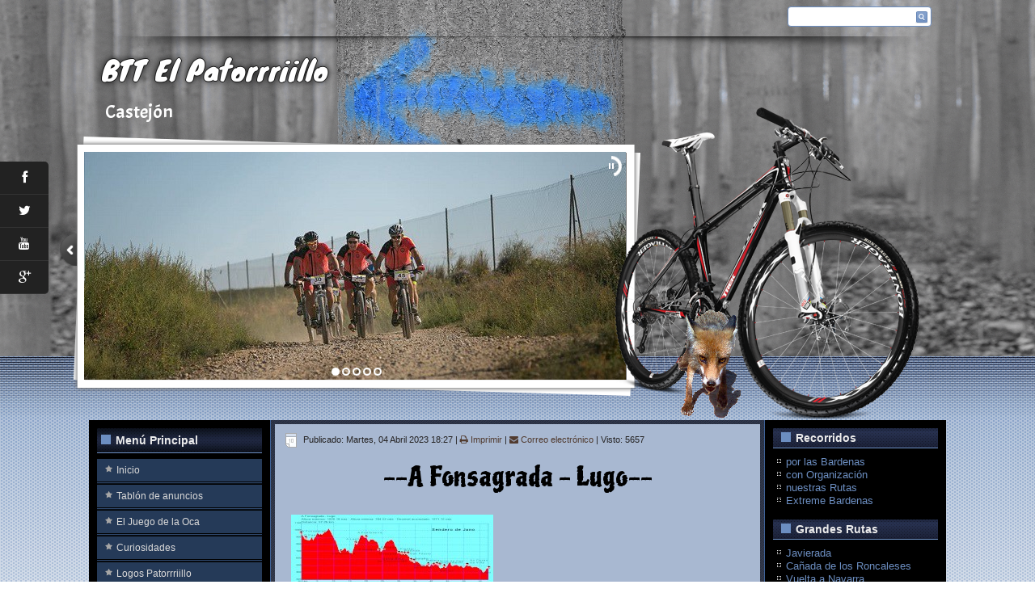

--- FILE ---
content_type: text/html; charset=utf-8
request_url: https://www.patorrriillo.com/index.php/sendero-de-jano?id=343
body_size: 7306
content:
<!DOCTYPE html>
<html dir="ltr" lang="es-es">
<head>
  	<meta charset="utf-8" />
    <base href="https://www.patorrriillo.com/index.php/sendero-de-jano" />
	<meta http-equiv="content-type" content="text/html; charset=utf-8" />
	<meta name="keywords" content="btt, ciclismo, rutas, bicicleta, mountain bike, bicicleta montaÃ±a, patorrriillo, patorrillo, track, cicloturismo, bikers, gps, mapas, Castejon, Bardenas" />
	<meta name="author" content="Administrator" />
	<meta name="description" content="Para los amantes del cicloturismo y la BTT. Bajate nuestros tracks y mapas." />
	<meta name="generator" content="Joomla! - Open Source Content Management" />
	<title>A Fonsagrada - Lugo</title>
	<link href="/templates/dd_bicycleclub_55/favicon.ico" rel="shortcut icon" type="image/vnd.microsoft.icon" />
	<link href="https://www.patorrriillo.com/media/jbtype/css/font-awesome.css" rel="stylesheet" type="text/css" />
	<link href="/media/plg_content_mavikthumbnails/slimbox2/css/slimbox2.css" rel="stylesheet" type="text/css" />
	<link href="/plugins/content/arisexylightboxlite/arisexylightboxlite/js/sexylightbox.css" rel="stylesheet" type="text/css" />
	<link href="/media/com_finder/css/finder.css" rel="stylesheet" type="text/css" />
	<link href="/modules/mod_jsvisit_counter/media/jvisit_counter.css" rel="stylesheet" type="text/css" />
	<style type="text/css">
a.thumbnail {display: inline-block; zoom: 1; *display: inline;}    /* jsvisit counter layout 5 */
    .digit-0,.digit-1,.digit-2,.digit-3,.digit-4,.digit-5,.digit-6,.digit-7,.digit-8,.digit-9
	              { width: 24px; height: 28px; background: url('https://www.patorrriillo.com/modules/mod_jsvisit_counter/media/odometer1.png') no-repeat top left; text-indent: -9999em; display: inline-block; }
    .digit-0 { background-position: 0px 0; }
    .digit-1 { background-position: -24px 0; }
    .digit-2 { background-position: -48px 0; }
    .digit-3 { background-position: -72px 0; }
    .digit-4 { background-position: -96px 0; }
    .digit-5 { background-position: -120px 0; }
    .digit-6 { background-position: -144px 0; }
    .digit-7 { background-position: -168px 0; }
    .digit-8 { background-position: -192px 0; }
    .digit-9 { background-position: -216px 0; }
	</style>
	<script type="application/json" class="joomla-script-options new">{"csrf.token":"06568865d1f592156d2cfbdc244130fb","system.paths":{"root":"","base":""}}</script>
	<script src="//ajax.googleapis.com/ajax/libs/jquery/1.6.2/jquery.min.js" type="text/javascript"></script>
	<script src="/media/jui/js/jquery.min.js?2345efbf1a304d33e31a1614b3e83df9" type="text/javascript"></script>
	<script src="/media/jui/js/jquery-noconflict.js?2345efbf1a304d33e31a1614b3e83df9" type="text/javascript"></script>
	<script src="/media/jui/js/jquery-migrate.min.js?2345efbf1a304d33e31a1614b3e83df9" type="text/javascript"></script>
	<script src="/media/plg_content_mavikthumbnails/slimbox2/js/slimbox2.js" type="text/javascript"></script>
	<script src="/plugins/content/arisexylightboxlite/arisexylightboxlite/js/jquery.min.js" type="text/javascript"></script>
	<script src="/plugins/content/arisexylightboxlite/arisexylightboxlite/js/jquery.noconflict.js" type="text/javascript"></script>
	<script src="/plugins/content/arisexylightboxlite/arisexylightboxlite/js/jquery.easing.js" type="text/javascript"></script>
	<script src="/plugins/content/arisexylightboxlite/arisexylightboxlite/js/jquery.sexylightbox.min.js" type="text/javascript"></script>
	<script src="/media/system/js/mootools-core.js?2345efbf1a304d33e31a1614b3e83df9" type="text/javascript"></script>
	<script src="/media/system/js/core.js?2345efbf1a304d33e31a1614b3e83df9" type="text/javascript"></script>
	<script src="/media/system/js/mootools-more.js?2345efbf1a304d33e31a1614b3e83df9" type="text/javascript"></script>
	<script src="/media/system/js/caption.js?2345efbf1a304d33e31a1614b3e83df9" type="text/javascript"></script>
	<script type="text/javascript">
jQuery(document).ready(function(){ SexyLightbox.initialize({"color":"white","moveEffect":"easeInOutBounce","resizeEffect":"easeInOutBounce","shake":{"transition":"easeInOutBounce"},"dir":"\/plugins\/content\/arisexylightboxlite\/arisexylightboxlite\/js\/sexyimages"}); });jQuery(function($) {
			 $('.hasTip').each(function() {
				var title = $(this).attr('title');
				if (title) {
					var parts = title.split('::', 2);
					var mtelement = document.id(this);
					mtelement.store('tip:title', parts[0]);
					mtelement.store('tip:text', parts[1]);
				}
			});
			var JTooltips = new Tips($('.hasTip').get(), {"maxTitleChars": 50,"fixed": false});
		});jQuery(window).on('load',  function() {
				new JCaption('img.caption');
			});
	</script>
	<meta property="og:image" content="https://www.patorrriillo.com/images/thumbnails/images/thumbnails/Jano/Jano024-fill-85x85.jpg" />
	<script src='/plugins/system/jsvisit_counter/js/jsvisit_agent.min.js' type='text/javascript'></script>
	<script type='text/javascript'>jQuery(document).ready(function() { jsvisitCountVisitors(120); }); </script>

    <link rel="stylesheet" href="/templates/system/css/system.css" />
    <link rel="stylesheet" href="/templates/system/css/general.css" />

    <meta name="viewport" content="initial-scale = 1.0, maximum-scale = 1.0, user-scalable = no, width = device-width" />

    <!--[if lt IE 9]><script src="https://html5shiv.googlecode.com/svn/trunk/html5.js"></script><![endif]-->
    <link rel="stylesheet" href="/templates/dd_bicycleclub_55/css/template.css" media="screen" type="text/css" />
    <!--[if lte IE 7]><link rel="stylesheet" href="/templates/dd_bicycleclub_55/css/template.ie7.css" media="screen" /><![endif]-->
    <link rel="stylesheet" href="/templates/dd_bicycleclub_55/css/template.responsive.css" media="all" type="text/css" />
<link rel="stylesheet" type="text/css" href="https://fonts.googleapis.com/css?family=Aldrich&amp;subset=latin" />

<link rel="shortcut icon" href="/templates/dd_bicycleclub_55/favicon.ico" type="image/x-icon" />
    <script>if ('undefined' != typeof jQuery) document._artxJQueryBackup = jQuery;</script>
    <script src="/templates/dd_bicycleclub_55/jquery.js"></script>
    <script>jQuery.noConflict();</script>

    <script src="/templates/dd_bicycleclub_55/script.js"></script>
    <script src="/templates/dd_bicycleclub_55/script.responsive.js"></script>
    <script src="/templates/dd_bicycleclub_55/modules.js"></script>
        <script>if (document._artxJQueryBackup) jQuery = document._artxJQueryBackup;</script>
<!--hover gallery-->
	
	        <link rel="stylesheet" type="text/css" href="/templates/dd_bicycleclub_55/css/style_common.css" />
        <link rel="stylesheet" type="text/css" href="/templates/dd_bicycleclub_55/css/style8.css" />
        <link href='https://fonts.googleapis.com/css?family=Oswald' rel='stylesheet' type='text/css' />
      <link rel="stylesheet" href="/templates/dd_bicycleclub_55/css/animate.css" type="text/css" media="screen" />      
<!--social-->
<link rel="stylesheet" href="/templates/dd_bicycleclub_55/css/social.css" type="text/css" media="screen" />


<!--slideshow header start-->

<script type="text/javascript" src="/templates/dd_bicycleclub_55/js/jquery.min.js"></script>

<link rel="stylesheet" type="text/css" href="/templates/dd_bicycleclub_55/js/slider/themes/default/jquery.slider.css" />
<!--[if IE 6]>
<link rel="stylesheet" type="text/css" href="/templates/dd_bicycleclub_55/js/slider/themes/default/jquery.slider.ie6.css" />
<![endif]-->

<script type="text/javascript" src="/templates/dd_bicycleclub_55/js/slider/jquery.slider.min.js"></script>

<!--To Top-->
		<script type="text/javascript" src="/templates/dd_bicycleclub_55/js/move-top.js"></script>
		<script type="text/javascript" src="/templates/dd_bicycleclub_55/js/easing.js"></script>
		<script type="text/javascript">
			jQuery(document).ready(function($) {
				$(".scroll").click(function(event){		
					event.preventDefault();
					$('html,body').animate({scrollTop:$(this.hash).offset().top},1000);
				});
			});
		</script>
		
<link href="https://fonts.googleapis.com/css?family=Piedra:400" rel="stylesheet" type="text/css">
<link href="https://fonts.googleapis.com/css?family=Knewave:400" rel="stylesheet" type="text/css">
<link href="https://fonts.googleapis.com/css?family=Acme:400" rel="stylesheet" type="text/css">
<link href="https://fonts.googleapis.com/css?family=Acme:400" rel="stylesheet" type="text/css">
<style type="text/css">
.dd-article {font-family: 'Piedra', arial, serif ; }
.dd-postcontent h3, .dd-headline {font-family: 'Knewave', arial, serif ; font-weight: normal;
font-style: normal;
font-size: 20px;}
.dd-postcontent h3 a, .dd-postcontent h3 a:link, .dd-postcontent h3 a:hover, .dd-postcontent h3 a:visited, .dd-blockcontent h3 a, .dd-blockcontent h3 a:link, .dd-blockcontent h3 a:hover, .dd-blockcontent h3 a:visited,  .dd-slogan {font-family: 'Acme', arial, serif ; font-size: 24px;
font-weight: normal;
font-style: normal;}
.dd-postcontent h4,.dd-postcontent h4 a, .dd-postcontent h4 a:link, .dd-postcontent h4 a:hover, .dd-postcontent h4 a:visited, .dd-blockcontent h4 a, .dd-blockcontent h4 a:link, .dd-blockcontent h4 a:hover, .dd-blockcontent h4 a:visited, .dd-postcontent, .dd-postcontent li, .dd-postcontent table, .dd-postcontent a, .dd-postcontent a:link, .dd-postcontent a:visited, .dd-postcontent a.visited, .dd-postcontent a:hover, .dd-postcontent a.hovered {font-family: 'Acme', arial, serif ; font-size: 18px;
line-height: 1.5;}
</style></head>
<body>

<div id="dd-main">
<header class="dd-header">
    <div class="dd-shapes">
        <div class="dd-object1451335872"></div>
<div class="dd-object14297939"></div>
<div class="dd-object1499070919">﻿<div class="slider">
  <div>
    <img src="/images/templates/dd_bicycleclub_55/images/slideshow/slAzgr.jpg" alt="foto1"/>
  </div>
  <div>
    <img src="/images/templates/dd_bicycleclub_55/images/slideshow/slJ.jpg" alt="foto1"/>
  </div>
  <div>
    <img src="/images/templates/dd_bicycleclub_55/images/slideshow/sl1.jpg" alt="foto1"/>
  </div>
   <div>
    <img src="/images/templates/dd_bicycleclub_55/images/slideshow/renteria.jpg" alt="foto1"/>
  </div>
   <div>
    <img src="/images/templates/dd_bicycleclub_55/images/slideshow/slnctrn.jpg" alt="foto1"/>
  </div>
</div>


</div>
<div class="dd-object1863265074"><div id="object" class="expandUp"><img src="/templates/dd_bicycleclub_55/images/object1863265074.png" width="410" height="390" alt=""/></div></div>

            </div>

<h1 class="dd-headline">
    <a href="/"><div id="object" class="slideRight">BTT El Patorrriillo</div></a>
</h1>
<h2 class="dd-slogan"><div id="object" class="slideLeft">Castejón</div></h2>




<div class="dd-textblock dd-object1027534201">
    <form class="dd-search" name="Search" action="/index.php" method="post">
    <input type="text" value="" name="searchword" />
        <input type="hidden" name="task" value="search" />
<input type="hidden" name="option" value="com_search" />
<input type="submit" value="" name="search" class="dd-search-button" />
        </form>
</div>
<div class="social"><div id="object" class="slideDown"><link href="//netdna.bootstrapcdn.com/font-awesome/4.0.3/css/font-awesome.css" rel="stylesheet">
<link href='https://fonts.googleapis.com/css?family=Source+Sans+Pro' rel='stylesheet' type='text/css'>
<ul class='social'>
  <li>
    <a class="fa fa-facebook" href="http://facebook.com">    
      <span>Facebook</span>
    </a> 
  </li>  
  <li>
    <a class="fa fa-twitter" href="http://twiiter.com">
      <span>Twitter</span>
    </a>
  </li>  
  <li>
    <a class="fa fa-youtube" href="http://youtube.com">
      <span>Youtube</span>
    </a>
  </li>  
  <li>
    <a class="fa fa-google-plus" href="http://google.com">
    <span>Google Plus</span>
    </a> 
  </li>  
</ul></div></div>
                    
</header>
<div class="dd-sheet clearfix">
            <div class="dd-layout-wrapper">

</div>                <div class="dd-content-layout">
                    <div class="dd-content-layout-row">
                        <div class="dd-layout-cell dd-sidebar1">
<div class="dd-vmenublock clearfix"><div class="dd-vmenublockheader"><h3 class="t">Menú Principal</h3></div><div class="dd-vmenublockcontent"><ul class="dd-vmenu"><li class="item-101"><a href="/index.php">Inicio</a></li><li class="item-132"><a href="/index.php/tablon-de-anuncios">Tablón de anuncios</a></li><li class="item-134"><a href="/index.php/el-juego-de-la-oca">El Juego de la Oca</a></li><li class="item-135"><a href="/index.php/curiosidades">Curiosidades</a></li><li class="item-136"><a href="/index.php/logos-patorrriillo">Logos Patorrriillo</a></li><li class="item-137"><a href="/index.php/zorro-del-vedado">Zorro del Vedado</a></li><li class="item-139"><a href="/index.php/la-comunidad-b-t-t">La Comunidad B.T.T.</a></li><li class="item-199"><a href="/GuiaPeregrino/GuiaPeregrino.htm" target="_blank">Guia del Peregrino</a></li></ul></div></div><div class="dd-block clearfix"><div class="dd-blockheader"><h3 class="t">Lo mas visto del dia</h3></div><div class="dd-blockcontent"><ul class="mostread">
  	<li>
		<a href="/index.php/zorro-del-vedado/25-bttpatorrriillo/grandes-rutas/ebro/126-etapa14">
			San Vicente</a>
                	</li>
	<li>
		<a href="/index.php/zorro-del-vedado/31-bttpatorrriillo/extremes/107-extreme2007">
			Extreme 2007</a>
                	</li>
	<li>
		<a href="/index.php/zorro-del-vedado/26-bttpatorrriillo/grandes-rutas/peregrinos/188-jacobeo13">
			Gallur - Tudela</a>
                	</li>
	<li>
		<a href="/index.php/zorro-del-vedado/28-bttpatorrriillo/grandes-rutas/navarra/159-navarra2">
			Buñuel-Figarol</a>
                	</li>
	<li>
		<a href="/index.php/zorro-del-vedado/25-bttpatorrriillo/grandes-rutas/ebro/120-etapa8">
			Puente Arenas</a>
                	</li>
</ul></div></div><div class="dd-block clearfix"><div class="dd-blockheader"><h3 class="t">Ultimos publicados</h3></div><div class="dd-blockcontent"><ul class="latestnews mod-list">
	<li itemscope itemtype="https://schema.org/Article">
		<a href="/index.php/nuestras-rutas/45-ribera/365-la-calera" itemprop="url">
			<span itemprop="name">
				La Calera			</span>
		</a>
	</li>
	<li itemscope itemtype="https://schema.org/Article">
		<a href="/index.php/nuestras-rutas/45-ribera/364-circular-ribera" itemprop="url">
			<span itemprop="name">
				Circular Ribera			</span>
		</a>
	</li>
	<li itemscope itemtype="https://schema.org/Article">
		<a href="/index.php/nuestras-rutas/42-mallos/363-garcipollera" itemprop="url">
			<span itemprop="name">
				Garcipollera			</span>
		</a>
	</li>
	<li itemscope itemtype="https://schema.org/Article">
		<a href="/index.php/nuestras-rutas/42-mallos/362-larresbiescas" itemprop="url">
			<span itemprop="name">
				Larrés - Biescas			</span>
		</a>
	</li>
	<li itemscope itemtype="https://schema.org/Article">
		<a href="/index.php/extreme-bardenas" itemprop="url">
			<span itemprop="name">
				Extreme 2025			</span>
		</a>
	</li>
</ul></div></div><div class="dd-block clearfix"><div class="dd-blockheader"><h3 class="t">Visitas</h3></div><div class="dd-blockcontent"><div class="jsvisitcounter">
<div class="table">
  <div class="table_row">
   <span class="table-cell33"><img src="https://www.patorrriillo.com/modules/mod_jsvisit_counter/flags/us.png" title="66,696" alt="United States" /></span>
   <span class="table-cell33">82.8%</span>
   <span class="table-cell33">USA</span>
  </div>
   <div class="table_row">
   <span class="table-cell33"><img src="https://www.patorrriillo.com/modules/mod_jsvisit_counter/flags/es.png" title="4,775" alt="Spain" /></span>
   <span class="table-cell33">5.9%</span>
   <span class="table-cell33">Spain</span>
  </div>
   <div class="table_row">
   <span class="table-cell33"><img src="https://www.patorrriillo.com/modules/mod_jsvisit_counter/flags/cn.png" title="2,964" alt="China" /></span>
   <span class="table-cell33">3.7%</span>
   <span class="table-cell33">China</span>
  </div>
   <div class="table_row">
   <span class="table-cell33"><img src="https://www.patorrriillo.com/modules/mod_jsvisit_counter/flags/fr.png" title="2,033" alt="France" /></span>
   <span class="table-cell33">2.5%</span>
   <span class="table-cell33">France</span>
  </div>
   <div class="table_row">
   <span class="table-cell33"><img src="https://www.patorrriillo.com/modules/mod_jsvisit_counter/flags/de.png" title="1,594" alt="Germany" /></span>
   <span class="table-cell33">2.0%</span>
   <span class="table-cell33">Germany</span>
  </div>
    <div class="table_row">
   <span class="table-cell33"><br /><strong>Total:</strong></span>
   <span class="table-cell33"><br /><strong>77</strong></span>
   <span class="table-cell33"><br /><strong>
	Paises</strong></span>
  </div>
 </div>
<div class="table" style="width: 90%;">
 <div class="counter"><span class="digit-3" title="370,207 Visitas">3</span><span class="digit-7" title="370,207 Visitas">7</span><span class="digit-0" title="370,207 Visitas">0</span><span class="digit-2" title="370,207 Visitas">2</span><span class="digit-0" title="370,207 Visitas">0</span><span class="digit-7" title="370,207 Visitas">7</span></div>
</div>
 <div class="table" style="width: 85%;">
  <div class="table_row">
   <span class="col-left">Hoy:</span>
   <span class="col-right">34</span>
  </div>
 <div class="table_row">
   <span class="col-left">Ayer:</span>
   <span class="col-right">81</span>
  </div>

  <div class="table_row">
   <span class="col-left">Esta semana:</span>
   <span class="col-right">239</span>
  </div>
 

  <div class="table_row">
   <span class="col-left">Este mes:</span>
   <span class="col-right">1,157</span>
  </div>
 
 <div class="table_row">
   <span class="col-left">Ultimo mes:</span>
   <span class="col-right">2,285</span>
  </div>
</div>
</div></div></div><div class="dd-block clearfix"><div class="dd-blockcontent"><div id="cont_c88804a2562618b175d405adb9bda419"><span id="h_c88804a2562618b175d405adb9bda419">El Tiempo en Castej&oacute;n</span><script type="text/javascript" async src="https://www.tiempo.com/wid_loader/c88804a2562618b175d405adb9bda419"></script></div></div></div>



                        </div>

                        <div class="dd-layout-cell dd-content">
<article class="dd-post dd-messages"><div class="dd-postcontent clearfix"><div id="system-message-container">
	</div>
</div></article><div class="item-page"><article class="dd-post"><div class="dd-postheadericons dd-metadata-icons"><span class="dd-postdateicon">Publicado: Martes, 04 Abril 2023 18:27</span> | <a href="/index.php/sendero-de-jano/49-bttpatorrriillo/grandes-rutas/senderoromano/343-a-fonsagrada-lugo?tmpl=component&amp;print=1" title="Print article < A Fonsagrada - Lugo >" onclick="window.open(this.href,'win2','status=no,toolbar=no,scrollbars=yes,titlebar=no,menubar=no,resizable=yes,width=640,height=480,directories=no,location=no'); return false;" rel="nofollow">			<span class="icon-print" aria-hidden="true"></span>
		Imprimir	</a> | <a href="/index.php/component/mailto/?tmpl=component&amp;template=dd_bicycleclub_55&amp;link=cf795bf59fc5eb86edb1879a4a3b6ddb3d02e473" title="Email this link to a friend" onclick="window.open(this.href,'win2','width=400,height=450,menubar=yes,resizable=yes'); return false;" rel="nofollow">			<span class="icon-envelope" aria-hidden="true"></span>
		Correo electrónico	</a> | Visto: 5657</div><div class="dd-postcontent clearfix"><div class="dd-article"><p align="center"><span style="color: #000000; font-size: xx-large;">--A Fonsagrada - Lugo--</span></p>
<p><a title="A Fonsagrada - Lugo" href="/images/patorrriillo/Jano/Perfiles/Jano024.jpg" rel="sexylightbox"> <img src="/images/thumbnails/Jano/Jano024.jpg" alt="" class="" /> </a></p>
<h3><span style="color: #000080;">Mapas:</span></h3>
<ul>
<li>
<h3><a title="Sendero de Jano" href="http://www.patorrriillo.com/otros/indexIGN.html" target="_blank" rel="noopener noreferrer">Visor IGN-PNOA</a> (Antes descarga el track)</h3>
</li>
<li>
<h3><a title="Sendero de Jano" href="http://www.patorrriillo.com/otros/indexOpen.html" target="_blank" rel="noopener noreferrer">Visor OpenCycleMap</a> (Antes descarga el track)</h3>
</li>
<li>
<h3><a title="Sendero de Jano" href="/otros/gmapspoly.php" target="_blank" rel="noopener noreferrer">Visor GoogleMaps</a></h3>
</li>
</ul>
<h4 dir="ltr" align="center"><img src="/images/patorrriillo/varios/RUN508.gif" alt="" width="" border="0" class="" /></h4>
<h3><span style="color: #000080;">GPS:</span></h3>
<ul>
<li>
<h3><a title="Sendero de Jano" href="/descargas/GPX/JanoGPX.zip">GPX</a>      <a title="Sendero de Jano" href="/descargas/PLT/JanoPLT.zip">PLT</a>      <a title="Sendero de Jano" href="/descargas/gps/JanoWP.zip">Waypoint</a>      <a title="Sendero de Jano" href="/descargas/KML/JanoKML.zip">KML</a></h3>
</li>
</ul>
<p> </p></div></div></article></div>


                        </div>
                        <div class="dd-layout-cell dd-sidebar2">
<div class="dd-block clearfix"><div class="dd-blockheader"><h3 class="t">Recorridos</h3></div><div class="dd-blockcontent"><ul class="menu"><li class="item-141"><a href="/index.php/por-las-bardenas">por las Bardenas</a></li><li class="item-142"><a href="/index.php/con-organizacion">con Organización</a></li><li class="item-146"><a href="/index.php/nuestras-rutas">nuestras Rutas</a></li><li class="item-155"><a href="/index.php/extreme-bardenas">Extreme Bardenas</a></li></ul></div></div><div class="dd-block clearfix"><div class="dd-blockheader"><h3 class="t">Grandes Rutas</h3></div><div class="dd-blockcontent"><ul class="menu"><li class="item-149"><a href="/index.php/javierada">Javierada</a></li><li class="item-150"><a href="/index.php/canada-de-los-roncaleses">Cañada de los Roncaleses</a></li><li class="item-151"><a href="/index.php/vuelta-a-navarra">Vuelta a Navarra</a></li><li class="item-152"><a href="/index.php/camino-de-santiago">Camino de Santiago</a></li><li class="item-153"><a href="/index.php/jacobeo-del-ebro">Jacobeo del Ebro</a></li><li class="item-154"><a href="/index.php/camino-del-ebro-gr-99">Camino del Ebro - GR 99</a></li><li class="item-227"><a href="/index.php/el-korrontxo">El Korrontxo</a></li><li class="item-269"><a href="/index.php/gr-38">El vino y el pescado - GR 38</a></li><li class="item-290"><a href="/index.php/estella-donosti">Estella - Donosti</a></li><li class="item-302"><a href="/index.php/la-veracruz">La Vera Cruz</a></li><li class="item-314"><a href="/index.php/fuenterrabia">Fuenterrabía</a></li><li class="item-356 current active"><a href="/index.php/sendero-de-jano">Sendero de Jano</a></li></ul></div></div><div class="dd-block clearfix"><div class="dd-blockheader"><h3 class="t">Galerias de fotos</h3></div><div class="dd-blockcontent"><ul class="menu"><li class="item-171"><a href="/index.php/ver-listado">Todas</a></li><li class="item-172"><a href="/index.php/moncayo">Moncayo</a></li><li class="item-173"><a href="/index.php/varios">Varios</a></li><li class="item-176"><a href="/index.php/menuextremes">Extreme Bardenas</a></li><li class="item-177"><a href="/index.php/bardenas-reales">Bardenas Reales</a></li><li class="item-190"><a href="/index.php/marchas">Marchas organizadas</a></li><li class="item-191"><a href="/index.php/cameros">Cameros</a></li><li class="item-192"><a href="/index.php/javieradas">Javieradas</a></li><li class="item-206"><a href="/index.php/caminojacobeo">Camino de Santiago</a></li><li class="item-207"><a href="/index.php/losrecorridos">Nuestras rutas</a></li><li class="item-208"><a href="/index.php/quedadas">Quedadas</a></li><li class="item-226"><a href="/index.php/menukorrontxo">El Korrontxo</a></li><li class="item-289"><a href="/index.php/grandes-recorridos">Grandes Recorridos</a></li><li class="item-359"><a href="/index.php/la-vera-cruz">La Vera Cruz</a></li></ul></div></div><div class="dd-block clearfix"><div class="dd-blockheader"><h3 class="t">Videos</h3></div><div class="dd-blockcontent"><ul class="menu"><li class="item-145"><a href="/index.php/videos">Rincón de Olivedo</a></li><li class="item-147"><a href="/index.php/san-pedro-manrique">San Pedro Manrique</a></li><li class="item-148"><a href="/index.php/azagra">Azagra</a></li><li class="item-217"><a href="/index.php/las-roscas">Las Roscas</a></li><li class="item-244"><a href="/index.php/fitero">Fitero</a></li><li class="item-275"><a href="/index.php/p-de-herrera">P. de Herrera</a></li></ul></div></div><div class="dd-block clearfix"><div class="dd-blockheader"><h3 class="t">Utilidades</h3></div><div class="dd-blockcontent"><ul class="menu"><li class="item-203"><a href="/index.php/prevision-del-tiempo">Prevision del tiempo</a></li><li class="item-204"><a href="http://www.patorrriillo.com/otros/gmapspoly.php" target="_blank">Visor Google Maps</a></li><li class="item-205"><a href="http://www.patorrriillo.com/otros/indexOpen.html" target="_blank">Visor OpenCycleMap</a></li><li class="item-309"><a href="http://www.patorrriillo.com/otros/indexIGN.html" target="_blank">Visor IGN y PNOA</a></li><li class="item-326"><a href="http://opoto.github.io/wtracks/" target="_blank">Crear un track</a></li><li class="item-350"><a href="https://www.gmap-pedometer.com/" target="_blank">Crear un track 2</a></li><li class="item-351"><a href="https://sigpac.tracasa.es/navegar/" target="_blank">SIGPAC Navarra</a></li><li class="item-353"><a href="https://www.alltrails.com/es/converter" target="_blank">Conversor tracks</a></li><li class="item-354"><a href="https://www.gpsvisualizer.com/" target="_blank">Conversor tracks 2</a></li></ul></div></div><div class="dd-block clearfix"><div class="dd-blockcontent"><script type="text/javascript">
//<![CDATA[
	window.addEvent('domready', function() {
		var value;

		// Set the input value if not already set.
		if (!document.id('mod-finder-searchword').getProperty('value')) {
			document.id('mod-finder-searchword').setProperty('value', 'Buscar...');
		}

		// Get the current value.
		value = document.id('mod-finder-searchword').getProperty('value');

		// If the current value equals the default value, clear it.
		document.id('mod-finder-searchword').addEvent('focus', function() {
			if (this.getProperty('value') == 'Buscar...') {
				this.setProperty('value', '');
			}
		});

		// If the current value is empty, set the previous value.
		document.id('mod-finder-searchword').addEvent('blur', function() {
			if (!this.getProperty('value')) {
				this.setProperty('value', value);
			}
		});

		document.id('mod-finder-searchform').addEvent('submit', function(e){
			e = new Event(e);
			e.stop();

			// Disable select boxes with no value selected.
			if (document.id('mod-finder-advanced') != null) {
				document.id('mod-finder-advanced').getElements('select').each(function(s){
					if (!s.getProperty('value')) {
						s.setProperty('disabled', 'disabled');
					}
				});
			}

			document.id('mod-finder-searchform').submit();
		});

		/*
		 * This segment of code sets up the autocompleter.
		 */
			});
//]]>
</script>

<form id="mod-finder-searchform" action="/index.php/component/finder/search" method="get" class="dd-search">
	<div class="finder">
		<input class="button dd-search-button finder dd-button" type="submit" value="Ir" /><input type="text" name="q" id="mod-finder-searchword" class="inputbox" size="25" value="" />
				<input type="hidden" name="Itemid" value="356" />	</div>
</form></div></div>

                        </div>
                    </div>
                </div>
            </div>


    </div>
<footer class="dd-footer">
  <div class="dd-footer-inner">
<span style="font-size: 12px; color: rgb(168, 184, 209);">
<span style="color: #A8B8D1;">Copyright © 2026</span> <span style="font-weight: bold; color: #FFFFFF;">B.T.T. El Patorrriillo</span><span style="color: #FFFFFF;">&nbsp;</span> <span style="color: #A8B8D1;">Rights Reserved.</span>
</span>
    <p class="dd-page-footer">
        ﻿ <span id="dd-footnote-links">Designed by <a href="http://www.diablodesign.eu" target="_blank">www.diablodesign.eu</a>.</span>
    </p>
  </div>
</footer>

</div>


<!--start slideshow--><script type="text/javascript">
jQuery(document).ready(function($) {
  $(".slider").slideshow({
    width      : 670,
    height     : 282,
    transition : 'explode'
  });
});
</script>
<!--To Top-->
		<script type="text/javascript">
									$(document).ready(function() {
										/*
										var defaults = {
								  			containerID: 'toTop', // fading element id
											containerHoverID: 'toTopHover', // fading element hover id
											scrollSpeed: 1200,
											easingType: 'linear' 
								 		};
										*/
										
										$().UItoTop({ easingType: 'easeOutQuart' });
										
									});
								</script>
									<a href="#" id="toTop" style="display: block;"> <span id="toTopHover" style="opacity: 1;"> </span></a>

</body>
</html>

--- FILE ---
content_type: text/css
request_url: https://www.patorrriillo.com/plugins/content/arisexylightboxlite/arisexylightboxlite/js/sexylightbox.css
body_size: 371
content:
#SLB-Wrapper{margin:.5em 0;margin:auto;font-family:Verdana;text-align:left;position:absolute;}#SLB-Wrapper #SLB-Background{position:absolute;left:7px;top:7px;float:left;}#SLB-Wrapper #SLB-Top{background:transparent no-repeat scroll 100% 0;height:28px;margin:0 0 0 18px;}#SLB-Wrapper #SLB-Top a{float:right;display:inline;padding:0;margin:5px 10px;width:41px;height:16px;text-decoration:none;}#SLB-Wrapper #SLB-Top a:hover{background-position:0 -16px;}#SLB-Wrapper #SLB-Top img{float:right;border:0;margin:6px 10px;width:41px;height:16px;}#SLB-Wrapper #SLB-Top div{background:transparent no-repeat scroll 0 0;font-size:0;height:28px;left:-18px;line-height:0;position:relative;width:18px;}#SLB-Wrapper #SLB-Bottom{background:transparent no-repeat scroll 0 43%;height:20px;margin:0 18px 0 0;}#SLB-Wrapper #SLB-Bottom #SLB-BottomRight{background:transparent no-repeat scroll 100% 43%;font-size:0;height:20px;right:-18px;line-height:0;position:relative;width:100%;float:right;}#SLB-Wrapper #SLB-Bottom.SLB-bbnav,#SLB-Wrapper #SLB-Bottom.SLB-bbnav #SLB-BottomRight{height:52px;}#SLB-Wrapper #SLB-Bottom.SLB-bbnav{background-position:0 100%;}#SLB-Wrapper #SLB-Bottom.SLB-bbnav #SLB-BottomRight{background-position:100% 100%;}#SLB-Wrapper #SLB-Contenido{border-left:7px solid #000;border-right:7px solid #000;}#SLB-Wrapper #SLB-Bottom #SLB-Navegador{font-size:11px;color:#fff;height:30px;border-left:0;border-right:0;padding:10px 0;margin:0;line-height:11px;float:left;width:100%;}#SLB-Wrapper #SLB-Navegador #SLB-Right,#SLB-Wrapper #SLB-Navegador #SLB-Left{display:inline;padding:0;margin:0;width:26px;height:26px;text-decoration:none;}#SLB-Wrapper #SLB-Navegador #SLB-Right{background-position:26px 0;margin:0 18px 0 10px;float:right;}#SLB-Wrapper #SLB-Navegador #SLB-Right:hover{background-position:26px -26px;}#SLB-Wrapper #SLB-Navegador #SLB-Left{background-position:52px 0;margin-right:10px;float:left;}#SLB-Wrapper #SLB-Navegador #SLB-Left:hover{background-position:52px -26px;}#SLB-Wrapper #SLB-Navegador strong{display:block;padding-top:5px;}

--- FILE ---
content_type: text/css
request_url: https://www.patorrriillo.com/modules/mod_jsvisit_counter/media/jvisit_counter.css
body_size: 107
content:
@CHARSET "ISO-8859-1";

.jsvisitcounter {
	width: 100%;
	margin-left: auto;
	margin-right: auto;
}

.jsvisitcounter .table_row {
	display: table-row;
}

.jsvisitcounter .table-cell33 {
	display: table-cell;
	padding: 0px 5px 0px 5px;
	width: 30%;
	margin-bottom: 5px;
}

.jsvisitcounter .table {
	display: table;
	width: 90%;
	border-spacing: 2px;
	border: 0px;
	background: none;
	padding: 0px 2px;
	font-size: 0.85em;
	margin-left: auto;
	margin-right: auto;
}

.jsvisitcounter .counter {
	display: table-row;
	width: 90%;
	margin-top: -5px;
	margin-left: auto;
	margin-right: auto;
	border: 0px;
	white-space: nowrap;
}

.jsvisitcounter .col-right {
	display: table-cell;
	font-size: 1em;
	text-align: right;
}

.jsvisitcounter .col-left {
	display: table-cell;
	font-size: 1em;
	font-weight: bold;
	width: 70%;
}

--- FILE ---
content_type: application/javascript
request_url: https://www.patorrriillo.com/plugins/content/arisexylightboxlite/arisexylightboxlite/js/jquery.noconflict.js
body_size: -153
content:
if (typeof(jQuery) != 'undefined') jQuery.noConflict();

--- FILE ---
content_type: application/javascript
request_url: https://www.tiempo.com/wid_loader/c88804a2562618b175d405adb9bda419
body_size: 296
content:
(function(w) {var d = w.document;var c = d.getElementById("cont_c88804a2562618b175d405adb9bda419");var ln = d.getElementById("a_c88804a2562618b175d405adb9bda419");var l = d.getElementById("h_c88804a2562618b175d405adb9bda419");var l2 = d.getElementById("h2_c88804a2562618b175d405adb9bda419");if (l) l.style.cssText = "position:absolute; z-index:0;overflow:hidden; visibility:hidden;";if (l2) l2.style.cssText = "font-weight:normal;display:inline;";var cnd = c && ln;if (cnd) {ln.style.cssText = "font-family:Roboto; font-size: 13px; min-height: 19px; text-align: center; text-decoration: none; display: block; width: 97%;";c.style.cssText = "width: 203px; color:#ffffff; background-color:#000000; border:1px solid #D6D6D6; margin: 0 auto; font-family: Roboto;";var e = d.createElement("iframe");e.style.cssText = "width:203px; color:#ffffff; height:164px;";e.id = "c88804a2562618b175d405adb9bda419";e.src='https://www.tiempo.com/getwid/c88804a2562618b175d405adb9bda419';e.frameBorder = 0;e.scrolling = "no";e.name = "flipe";e.style.height = "174px";c.appendChild(e);}})(window);

--- FILE ---
content_type: application/javascript
request_url: https://www.patorrriillo.com/templates/dd_bicycleclub_55/js/slider/jquery.slider.min.js
body_size: 4849
content:
/*!
 * jQuery Slider Evolution - for jQuery 1.3+
 * http://codecanyon.net/item/jquery-slider-evolution/270714?ref=aeroalquimia
 *
 * Copyright (c) 2013, Eduardo Daniel Sada
 * Released under CodeCanyon Regular License.
 * http://codecanyon.net/licenses/regular
 *
 * Version: 2.1.0 (24 Feb 2012)
 */

;(function($,u,v,w){var y=(function(){for(var a=3,b=v.createElement("b"),c=b.all||[];b.innerHTML="<!--[if gt IE "+ ++a+"]><i><![endif]-->",c[0];);return 4<a?a:v.documentMode})();var z=(function(){var b;var a;var c=v.createElement("div");c.innerHTML="  <link/><table></table><a href='/a'>a</a><input type='checkbox'/>";b=c.getElementsByTagName("*");a=c.getElementsByTagName("a")[0];if(!b||!a||!b.length){return{}}a.style.cssText="top:1px;float:left;opacity:.5";return{opacity:/^0.5/.test(a.style.opacity)}})();if(y&&!z.opacity){try{v.execCommand("BackgroundImageCache",false,true)}catch(err){}};if($.proxy===w){$.extend({proxy:function(a,b){if(a){proxy=function(){return a.apply(b||this,arguments)}};return proxy}})};if(typeof $.fn.live==="undefined"){$.fn.live=function(a,b,c){jQuery(this.context).on(a,this.selector,b,c);return this}}$.extend($.easing,{easeOutCubic:function(x,t,b,c,d){return c*((t=t/d-1)*t*t+1)+b}});SliderObject=function(a,b){this.create(a,b)};$.extend(SliderObject.prototype,{version:"2.1.0",create:function(a,b){this.defaults={name:'jquery-slider',navigation:true,selector:true,timer:true,control:true,pauseOnClick:true,pauseOnHover:true,loop:true,slideshow:true,delay:4500,duration:400,bars:9,columns:7,rows:3,speed:80,padding:8,easing:"easeOutCubic",transition:'random',onComplete:function(){},onSlideshowEnd:function(){}};this.options={};this.transitions=['fade','square','bar','squarerandom','fountain','rain'];this.dom={};this.img=[];this.titles=[];this.links=[];this.imgInc=0;this.imgInterval=0;this.inc=0;this.order=[];this.resto=0;this.selectores=[];this.direction=0;this.degrees=0;this.timer=0;this.slides=[];this.esqueleto={wrapper:[],navigation:[],timer:[],selector:[],control:[],clock:[]};this.events={clicked:false,hovered:false,playing:false,paused:false,stopped:false};this.element=$(a);var c=this.options;var d=this;var e=this.element.children("div");if(e.length<2){return false}if(!b['width']){b['width']=0;b['height']=0;var f={};e.children().each(function(){if($(this).is("img")){f['width']=$(this).outerWidth();f['height']=$(this).outerHeight();b['width']=(f['width']>=b['width'])?f['width']:0;b['height']=(f['height']>=b['height'])?f['height']:0}});f=null;if(b['width']==0||b['height']==0){b['width']=b['height']=null}}this.options=$.extend(true,this.defaults,b);var g=this.options.name+'-option';$.each(['navigation','selector','control','timer'],function(i,s){if(d.options[s]){g+='-'+s}});this.esqueleto.wrapper=this.element.wrap('<div class="'+this.options.name+'-wrapper '+g+'" />').parent();this.esqueleto.wrapper.css({'width':this.options.width,'height':this.options.height});this.element.css({'width':this.options.width,'height':this.options.height,'overflow':'hidden','position':'relative'});e.each(function(i){if(i==0){$(this).addClass(d.options.name+'-slide-current')}$(this).addClass(d.options.name+'-slide');$(this).addClass(d.options.name+'-slide-'+(i+1));d.selectores=$(d.selectores).add($('<a href="#" class="'+d.options.name+'-selector" rel="'+(i+1)+'"><span class="'+d.options.name+'-selector-span '+d.options.name+'-selector-'+(i+1)+'"><span>'+(i+1)+'</span></span></a>'));if(i==0){$(d.selectores).addClass(d.options.name+'-selector-current')}});this.esqueleto.selector=$('<div class="'+this.options.name+'-selectors" />').insertAfter(a);this.esqueleto.selector.append(this.selectores);if(!this.options.selector){this.esqueleto.selector.hide()}else{if(this.rgbToHex(this.esqueleto.selector.css("color"))=="#FFFFFF"){var h=$('.'+this.options.name+'-selector').outerWidth(true);h=-((h*e.length)/2);this.esqueleto.selector.css({"margin-left":h})}}if(this.options.navigation){this.esqueleto.navigation=$('<div class="'+this.options.name+'-navigation" />').insertAfter(a);var j=$('<a href="#" class="'+this.options.name+'-navigation-prev" rel="-1"><span>Prev</span></a>');var k=$('<a href="#" class="'+this.options.name+'-navigation-next" rel="+1"><span>Next</span></a>');this.esqueleto.navigation.append(j,k)}if(this.options.control){this.esqueleto.control=$('<a href="#" class="'+this.options.name+'-control '+this.options.name+'-control-pause"><span>Play/Pause</span></a>').insertAfter(a)}if(this.options.timer){this.esqueleto.timer=$('<div class="'+this.options.name+'-timer"></div>').insertAfter(a);this.esqueleto.clock.mask=$('<div class="'+this.options.name+'-timer-mask"></div>');this.esqueleto.clock.rotator=$('<div class="'+this.options.name+'-timer-rotator"></div>');this.esqueleto.clock.bar=$('<div class="'+this.options.name+'-timer-bar"></div>');this.esqueleto.clock.command=this.rgbToHex(this.esqueleto.timer.css("color"));this.esqueleto.timer.append(this.esqueleto.clock.mask.append(this.esqueleto.clock.rotator),this.esqueleto.clock.bar)}this.addEvents();if(this.options.slideshow){this.startTimer()}else{this.stopTimer()}},addEvents:function(){var c=this;var d=this.esqueleto.wrapper;var e=this.options;d.hover(function(){d.addClass(e.name+'-hovered');if(e.pauseOnHover&&!c.events.paused){c.events.hovered=true;c.pauseTimer()}},function(){d.removeClass(e.name+'-hovered');if(e.pauseOnHover&&c.events.hovered){c.startTimer()}c.events.hovered=false});this.esqueleto.selector.children("a").click(function(a){if(c.events.playing==false){if($(this).hasClass(e.name+'-selector-current')==false){var b=c.events.stopped;c.stopTimer();c.callSlide($(this).attr('rel'));if(!e.pauseOnClick&&!b){c.startTimer()}}}a.preventDefault()});if(e.navigation){this.esqueleto.navigation.children("a").click(function(a){if(c.events.playing==false){var b=c.events.stopped;c.stopTimer();c.callSlide($(this).attr("rel"));if(!e.pauseOnClick&&!b){c.startTimer()}}a.preventDefault()})};if(e.control){this.esqueleto.control.click($.proxy(function(a){if(this.events.stopped){this.startTimer()}else{this.stopTimer()}this.events.hovered=false;a.preventDefault()},this))}},startTimer:function(){if(this.options.timer){if(this.esqueleto.clock.command=="#000000"){this.esqueleto.clock.bar.animate({"width":"100%"},(this.resto>0?this.resto:this.options.delay),"linear",$.proxy(function(){this.callSlide("+1");this.resto=0;this.esqueleto.clock.bar.css({"width":0});this.startTimer()},this))}else if(this.esqueleto.clock.command="#FFFFFF"){this.timer=setInterval($.proxy(function(){var a="rotate("+this.degrees+"deg)";this.degrees+=2;this.esqueleto.clock.rotator.css({"-webkit-transform":a,"-moz-transform":a,"-o-transform":a,"transform":a});if(y){this.esqueleto.clock.rotator.get(0).style['msTransform']=a}if(this.degrees>180){this.esqueleto.clock.rotator.addClass(this.options.name+'-timer-rotator-move');this.esqueleto.clock.mask.addClass(this.options.name+'-timer-mask-move')}if(this.degrees>360){this.esqueleto.clock.rotator.removeClass(this.options.name+'-timer-rotator-move');this.esqueleto.clock.mask.removeClass(this.options.name+'-timer-mask-move');this.degrees=0;this.callSlide("+1");this.resto=0}},this),this.options.delay/180)}}else{if(!this.timer){this.timer=setInterval($.proxy(function(){this.callSlide("+1")},this),this.options.delay)}}if(this.options.control){this.esqueleto.control.removeClass(this.options.name+'-control-play');this.esqueleto.control.addClass(this.options.name+'-control-pause')}this.events.paused=false;this.events.stopped=false;this.element.trigger("sliderPlay");return this},pauseTimer:function(){clearInterval(this.timer);this.timer="";if(this.options.timer){this.esqueleto.clock.bar.stop(true);var a=100-(parseInt(this.esqueleto.clock.bar.width(),10)*100/this.options.width);this.resto=this.options.delay*a/100}this.events.paused=true;if(this.options.control&&!this.events.hovered){this.esqueleto.control.removeClass(this.options.name+'-control-pause');this.esqueleto.control.addClass(this.options.name+'-control-play')}this.element.trigger("sliderPause");return this},stopTimer:function(){clearInterval(this.timer);this.timer="";if(this.options.timer){this.esqueleto.clock.bar.stop();this.resto=0;if(this.esqueleto.clock.command=="#000000"){this.esqueleto.clock.bar.css({"width":0})}else if(this.esqueleto.clock.command=="#FFFFFF"){this.esqueleto.clock.rotator.removeClass(this.options.name+'-timer-rotator-move');this.esqueleto.clock.mask.removeClass(this.options.name+'-timer-mask-move');this.degrees=0;var a="rotate("+this.degrees+"deg)";this.esqueleto.clock.rotator.css({"-webkit-transform":a,"-moz-transform":a,"-o-transform":a,"transform":a});if(y){this.esqueleto.clock.rotator.get(0).style['msTransform']=a}}}this.events.paused=true;this.events.stopped=true;this.events.hovered=false;if(this.options.control){this.esqueleto.control.removeClass(this.options.name+'-control-pause');this.esqueleto.control.addClass(this.options.name+'-control-play')}this.element.trigger("sliderStop");return this},shuffle:function(a){for(var j,x,i=a.length;i;j=parseInt(Math.random()*i,10),x=a[--i],a[i]=a[j],a[j]=x){}return a},rgbToHex:function(b){if(b.match(/^#[0-9A-Fa-f]{6}$/)){return b.toUpperCase()}var c=/rgb\((.+),(.+),(.+)\)/i.exec(b);if(!c){return b.toUpperCase()}var d=parseInt(c[1]);var e=parseInt(c[2]);var f=parseInt(c[3]);var g=function(a){return((a.length<2?'0':'')+a).toUpperCase()};return('#'+g(d.toString(16))+g(e.toString(16))+g(f.toString(16))).toUpperCase()},callSlide:function(a){if(this.events.playing){return false}var b=this.element.children("."+this.options.name+'-slide-current');var c=this.esqueleto.selector.children("."+this.options.name+'-selector-current');var d={};if(a=="+1"){var e=b.next("."+this.options.name+'-slide');var f=c.next();d={"direction":"left"};if(e.length<=0){if(this.options.loop){e=this.element.children("."+this.options.name+'-slide:first');f=this.selectores.filter("a:first")}else{this.stopTimer();return false}}}else if(a=="-1"){var e=b.prev("."+this.options.name+'-slide');var f=c.prev("a");d={"direction":"right"};if(e.length<=0){e=this.element.children("."+this.options.name+'-slide:last');f=this.selectores.filter("a:last")}}else{var e=this.element.children("."+this.options.name+'-slide-'+a);var f=this.esqueleto.selector.children("."+this.options.name+'-selector[rel='+a+']')}if(f.hasClass(this.options.name+'-selector-current')==false){this.element.trigger("sliderChange",e);this.transition(b,c,e,f,d)}return this},transition:function(a,b,c,d,e){if(typeof this.options.transition==='object'&&this.options.transition){this.options.transition=$.merge([],this.options.transition);this.transitions=this.options.transition;this.options.transition="random"}if(c.attr('class')===w||!(nxtTrans=c.attr('class').split(" ")[0].split(this.options.name+"-trans-")[1])){nxtTrans=this.options.transition}if(nxtTrans==='random'){var f='';while(f==this.lastTransition||f==''){f=this.shuffle(this.transitions)[0].toLowerCase()}nxtTrans=f}nxtTrans=nxtTrans.toLowerCase();this.lastTransition=nxtTrans;this["trans"+nxtTrans](a,b,c,d,e);return this},transfade:function(a,b,c,d){this.events.playing=true;c.css({"opacity":1}).addClass(this.options.name+'-slide-next');b.removeClass(this.options.name+'-selector-current');d.addClass(this.options.name+'-selector-current');a.stop().animate({"opacity":0},this.options.duration,$.proxy(function(){a.removeClass(this.options.name+'-slide-current');c.addClass(this.options.name+'-slide-current');c.removeClass(this.options.name+'-slide-next');this.element.trigger("sliderTransitionFinishes",c);this.events.playing=false},this))},transbar:function(b,d,e,f,g){g=$.extend(true,{'direction':'left'},g);this.events.playing=true;var h={'width':Math.round(this.options.width/this.options.bars),'height':this.options.height};bar_array=new Array(this.options.bars);if(g['direction']=="left"){c=0;for(i=this.options.bars;i>0;i--){bar_array[c]=i;c++}}else if(g['direction']=="right"){for(i=0;i<=this.options.bars;i++){bar_array[i+1]=i+1}}else if(g['direction']=="fountain"||g['direction']=="rain"){var j=1;var k=parseInt(this.options.bars/2);for(i=0;i<=this.options.bars;i++){bar_array[i-1]=(k-(parseInt((i)/2)*j))+1;j*=-1}}$.each(bar_array,$.proxy(function(i,a){position=Math.abs((a*h.width)-h.width);bar=$('<div class="'+this.options.name+'-bar '+this.options.name+'-bar-'+a+'"/>');bar.css({'position':'absolute','overflow':'hidden','left':position,'z-index':3,'opacity':0,'background-position':'-'+position+'px 0px'}).css(h);if(g['direction']=="fountain"){bar.css({'top':this.options.height})}else if(g['direction']=="rain"){bar.css({'top':-this.options.height})}bar.append('<div style="position: absolute; left: -'+position+'px; width: '+this.options.width+'px; height: '+this.options.height+'px;">'+e.html()+'</div>');this.element.append(bar);delay=this.options.speed*i;bar.animate({'opacity':0},delay).animate({'opacity':1,'top':0},{duration:this.options.duration})},this));d.removeClass(this.options.name+'-selector-current');f.addClass(this.options.name+'-selector-current');setTimeout($.proxy(function(){e.css({"opacity":1}).addClass(this.options.name+'-slide-current');b.css({"opacity":0}).removeClass(this.options.name+'-slide-current');this.element.children("."+this.options.name+'-bar').remove();this.events.playing=false;this.element.trigger("sliderTransitionFinishes",e)},this),delay+this.options.duration)},transbarleft:function(a,b,c,d){return this.transbar(a,b,c,d,{"direction":"left"})},transbarright:function(a,b,c,d){return this.transbar(a,b,c,d,{"direction":"right"})},transsquare:function(b,c,d,e,f){f=$.extend(true,{'mode':'acumulative','effect':'rain'},f);this.events.playing=true;d.css({"opacity":1});c.removeClass(this.options.name+'-selector-current');e.addClass(this.options.name+'-selector-current');var g=Math.round(this.options.width/this.options.columns);var h=Math.round(this.options.height/this.options.rows);var j=[];var k=d.html();for(iRow=1;iRow<=this.options.rows;iRow++){for(iCol=1;iCol<=this.options.columns;iCol++){j.push(iCol+''+iRow);var l=((iRow*h)-h);var m=((iCol*g)-g);var n=(g*iCol)-g;var o=(h*iRow)-h;var p=$('<div class="'+this.options.name+'-block '+this.options.name+'-block-'+iCol+iRow+'" />');p.css({'overflow':'hidden','position':'absolute','width':g,'height':h,'z-index':3,'top':l,'left':m,'opacity':0,'background-position':'-'+n+'px -'+o+'px'});p.append('<div style="position: absolute; left: -'+n+'px; top: -'+o+'px; width: '+this.options.width+'px; height: '+this.options.height+'px;">'+k+'</div>');this.element.append(p)}}if(f['effect']=='random'){j=this.shuffle(j)}else if(f['effect']=='swirl'){j=this.arrayswirl(j)}if(f['mode']=='acumulative'){var q=0;for(iRow=1;iRow<=this.options.rows;iRow++){colRow=iRow;for(iCol=1;iCol<=this.options.columns;iCol++){delay=this.options.speed*colRow;this.element.children('.'+this.options.name+'-block-'+j[q]).animate({'width':g},delay).animate({'opacity':1},this.options.duration);q++;colRow++}}}else if(f['mode']=='dual'){$.each(j,$.proxy(function(i,a){delay=this.options.speed*i;this.element.children('.'+this.options.name+'-block-'+a).animate({'width':g},delay).animate({'opacity':1},this.options.duration)},this))}else if(f['mode']=='lineal'){$.each(j,$.proxy(function(i,a){delay=this.options.speed*i;this.element.children('.'+this.options.name+'-block-'+a).animate({'width':g},delay).animate({'opacity':1},this.options.duration)},this))}setTimeout($.proxy(function(){d.css({"opacity":1}).addClass(this.options.name+'-slide-current');b.css({"opacity":0}).removeClass(this.options.name+'-slide-current');this.element.children("."+this.options.name+'-block').remove();this.events.playing=false;this.element.trigger("sliderTransitionFinishes",d)},this),delay+this.options.duration)},transsquarerandom:function(a,b,c,d){return this.transsquare(a,b,c,d,{'effect':'random'})},transslide:function(a,b,c,d,e){e=$.extend(true,{'direction':'left'},e);this.events.playing=true;c.css({"opacity":1});b.removeClass(this.options.name+'-selector-current');d.addClass(this.options.name+'-selector-current');a.removeClass(this.options.name+'-slide-current');a.addClass(this.options.name+'-slide-next');c.addClass(this.options.name+'-slide-current');if(e.direction=="left"){c.css({"left":this.options.width})}else if(e.direction=="right"){c.css({"left":-this.options.width})}else if(e.direction=="top"){c.css({"top":-this.options.height})}else if(e.direction=="bottom"){c.css({"top":this.options.height})}c.stop().animate({"left":0,"top":0},this.options.duration,this.options.easing,$.proxy(function(){a.removeClass(this.options.name+'-slide-next');a.css({"opacity":0});this.events.playing=false;this.element.trigger("sliderTransitionFinishes",c)},this))},transslideleft:function(a,b,c,d){return this.transslide(a,b,c,d,{'direction':'left'})},transslideright:function(a,b,c,d){return this.transslide(a,b,c,d,{'direction':'right'})},transslidetop:function(a,b,c,d){return this.transslide(a,b,c,d,{'direction':'top'})},transslidebottom:function(a,b,c,d){return this.transslide(a,b,c,d,{'direction':'bottom'})},transfountain:function(a,b,c,d){return this.transbar(a,b,c,d,{'direction':'fountain'})},transrain:function(a,b,c,d){return this.transbar(a,b,c,d,{'direction':'rain'})},transexplode:function(a,b,c,d,e){e=$.extend(true,{'mode':'acumulative','effect':'rain'},e);this.events.playing=true;c.css({"opacity":0});b.removeClass(this.options.name+'-selector-current');d.addClass(this.options.name+'-selector-current');var f=Math.round(this.options.width/this.options.columns);var g=Math.round(this.options.height/this.options.rows);var h=[];var i=c.html();for(iRow=1;iRow<=this.options.rows;iRow++){for(iCol=1;iCol<=this.options.columns;iCol++){h.push(iCol+''+iRow);var j=((iRow*g)-g);var k=((iCol*f)-f);var l=(f*iCol)-f;var m=(g*iRow)-g;var n=(iCol-parseInt((this.options.columns+1)/2))*this.options.padding;var o=(iRow-parseInt((this.options.rows+1)/2))*this.options.padding;var p=$('<div class="'+this.options.name+'-block-clon '+this.options.name+'-block-clon-'+iCol+iRow+'" />');p.css({'overflow':'hidden','position':'absolute','width':f,'height':g,'z-index':2,'top':j+o,'left':k+n,'opacity':0,'background-position':'-'+l+'px -'+m+'px'});p.append('<div style="position: absolute; left: -'+l+'px; top: -'+m+'px; width: '+this.options.width+'px; height: '+this.options.height+'px;">'+i+'</div>');this.element.append(p);var p=$('<div class="'+this.options.name+'-block '+this.options.name+'-block-'+iCol+iRow+'" />');p.css({'overflow':'hidden','position':'absolute','width':f,'height':g,'z-index':3,'top':j,'left':k,'opacity':1,'background-position':'-'+l+'px -'+m+'px'});p.append('<div style="position: absolute; left: -'+l+'px; top: -'+m+'px; width: '+this.options.width+'px; height: '+this.options.height+'px;">'+a.html()+'</div>');this.element.append(p)}}a.css({"opacity":0});if(e['effect']=='random'){h=this.shuffle(h)}else if(e['effect']=='swirl'){h=this.arrayswirl(h)}for(iRow=1;iRow<=this.options.rows;iRow++){colRow=iRow;for(iCol=1;iCol<=this.options.columns;iCol++){delay=this.options.speed*colRow;var n=(iCol-parseInt((this.options.columns+1)/2))*this.options.padding;var o=(iRow-parseInt((this.options.rows+1)/2))*this.options.padding;this.element.children('.'+this.options.name+'-block-'+iCol+''+iRow).animate({'left':'+='+n,'top':'+='+o},this.options.duration);colRow++}}var q=delay;var r=0;for(iRow=1;iRow<=this.options.rows;iRow++){colRow=iRow;for(iCol=1;iCol<=this.options.columns;iCol++){delay=this.options.speed*colRow;this.element.children('.'+this.options.name+'-block-'+h[r]).animate({'opacity':0},delay);this.element.children('.'+this.options.name+'-block-clon-'+h[r]).animate({'width':f},this.options.duration).animate({'opacity':1},delay).animate({'width':f},q-delay);r++;colRow++}}for(iRow=1;iRow<=this.options.rows;iRow++){colRow=iRow;for(iCol=1;iCol<=this.options.columns;iCol++){delay=this.options.speed*colRow;var n=(iCol-parseInt((this.options.columns+1)/2))*this.options.padding;var o=(iRow-parseInt((this.options.rows+1)/2))*this.options.padding;this.element.children('.'+this.options.name+'-block-clon-'+iCol+''+iRow).animate({'left':'-='+n,'top':'-='+o},this.options.duration);colRow++}}setTimeout($.proxy(function(){c.css({"opacity":1}).addClass(this.options.name+'-slide-current');a.css({"opacity":0}).removeClass(this.options.name+'-slide-current');this.element.children("."+this.options.name+'-block').remove();this.element.children("."+this.options.name+'-block-clon').remove();this.events.playing=false;this.element.trigger("sliderTransitionFinishes",c)},this),(q+(this.options.duration*2)))},transexploderandom:function(a,b,c,d){return this.transexplode(a,b,c,d,{'effect':'random'})},transswipe:function(a,b,c,d,e){e=$.extend(true,{'direction':'left'},e);this.events.playing=true;c.css({"opacity":1});b.removeClass(this.options.name+'-selector-current');d.addClass(this.options.name+'-selector-current');c.addClass(this.options.name+'-slide-next');if(e.direction=="left"){c.css({"left":100,"opacity":0});a.stop().animate({"left":-this.options.width},this.options.duration)}else if(e.direction=="right"){c.css({"left":-100,"opacity":0});a.stop().animate({"left":this.options.width},this.options.duration)}else if(e.direction=="top"){c.css({"top":-this.options.height})}else if(e.direction=="bottom"){c.css({"top":this.options.height})}c.stop().animate({"left":0,"top":0,"opacity":1},this.options.duration,this.options.easing,$.proxy(function(){a.removeClass(this.options.name+'-slide-current');a.css({"left":0});c.addClass(this.options.name+'-slide-current');c.removeClass(this.options.name+'-slide-next');a.css({"opacity":0});this.events.playing=false;this.element.trigger("sliderTransitionFinishes",c)},this))},transswipeleft:function(a,b,c,d){return this.transswipe(a,b,c,d,{"direction":"left"})},transswiperight:function(a,b,c,d){return this.transswipe(a,b,c,d,{"direction":"right"})},transslip:function(a,b,c,d,e){e=$.extend(true,{'direction':'left'},e);this.events.playing=true;c.css({"opacity":1});b.removeClass(this.options.name+'-selector-current');d.addClass(this.options.name+'-selector-current');c.addClass(this.options.name+'-slide-next');if(e.direction=="left"){c.css({"left":this.options.width});a.animate({"left":-this.options.width},this.options.duration)}else if(e.direction=="right"){c.css({"left":-this.options.width});a.animate({"left":this.options.width},this.options.duration)}else if(e.direction=="top"){c.css({"top":this.options.height});a.animate({"top":-this.options.height},this.options.duration)}else if(e.direction=="bottom"){c.css({"top":-this.options.height});a.animate({"top":this.options.height},this.options.duration)}c.stop().animate({"left":0,"top":0},this.options.duration,$.proxy(function(){a.removeClass(this.options.name+'-slide-current');a.css({"left":0});c.addClass(this.options.name+'-slide-current');c.removeClass(this.options.name+'-slide-next');a.css({"opacity":0});this.events.playing=false;this.element.trigger("sliderTransitionFinishes",c)},this))},transsliptop:function(a,b,c,d){return this.transslip(a,b,c,d,{"direction":"top"})},transslipbottom:function(a,b,c,d){return this.transslip(a,b,c,d,{"direction":"bottom"})},transslipleft:function(a,b,c,d){return this.transslip(a,b,c,d,{"direction":"left"})},transslipright:function(a,b,c,d){return this.transslip(a,b,c,d,{"direction":"right"})}});$.fn.slideshow=function(a,b){var c=jQuery.fn.jquery.split(".");if(c[0]>1||(c[0]==1&&c[1]>2)){var d={};this.each(function(){var s=$(this);d=s.data("slider");if(!d){d=new SliderObject(this,a,b);s.data("slider",d)}});return d}else{throw"The jQuery version that was loaded is too old. Slider Evolution requires jQuery 1.3+";}}})(jQuery,window,document);